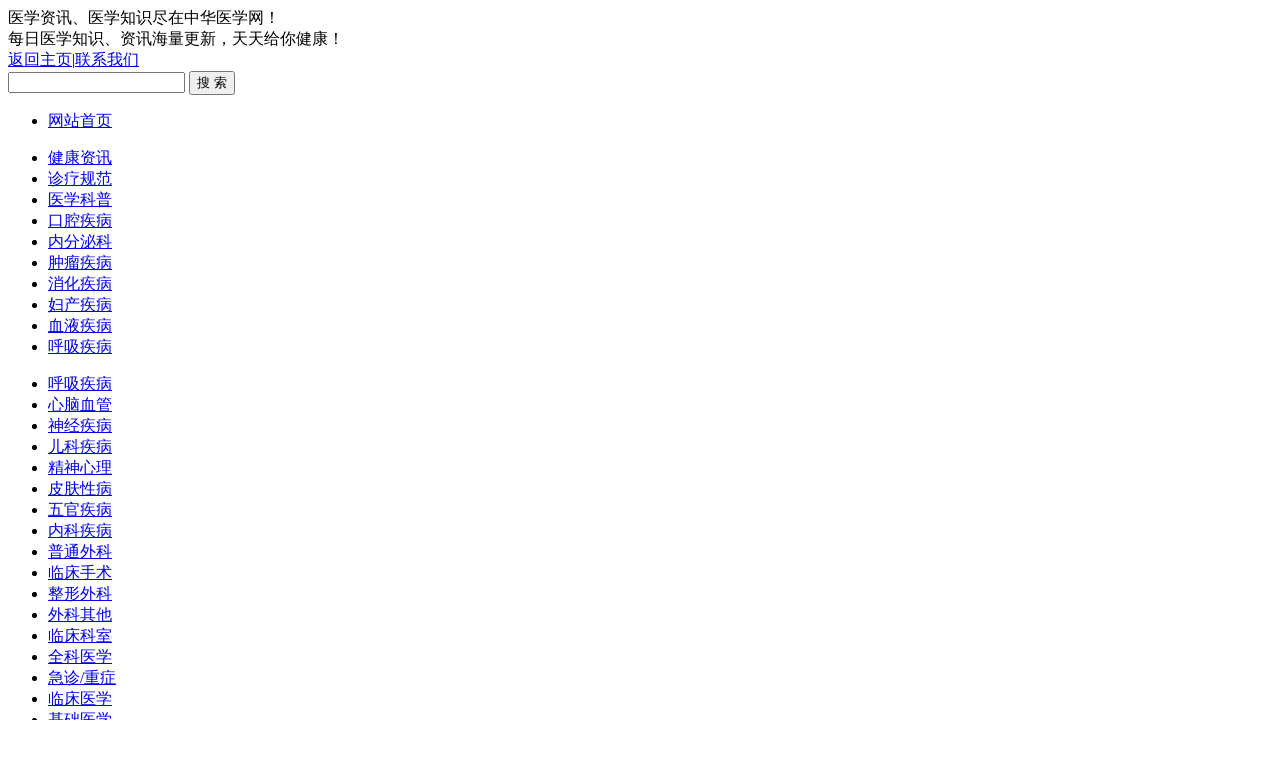

--- FILE ---
content_type: text/html
request_url: http://www.medtranslation.cn/shengzhijiankang/list_250_4.html
body_size: 8235
content:
<!DOCTYPE html PUBLIC "-//W3C//DTD XHTML 1.0 Transitional//EN" "http://www.w3.org/TR/xhtml1/DTD/xhtml1-transitional.dtd">
<html xmlns="http://www.w3.org/1999/xhtml">
<head>
<meta http-equiv="Content-Type" content="text/html; charset=gb2312" />
<title>人群常见疾病_中华医学网</title>
<meta content=""  name="keywords"/>
<meta content=""  name="description"/>
<link href="/templets/jiongge/css/style.css" rel="stylesheet" type="text/css" />
<link href="/templets/jiongge/css/list.css" rel="stylesheet" type="text/css" />
</head>
<body>

   </head>
<body>
<div id="header">
  <div id="top_plane">
    <div class="left logo-link"><a href="/" target="_self"  title="中华医学网"></a></div>
    <div class="left porfile">医学资讯、医学知识尽在中华医学网！<br />
      每日医学知识、资讯海量更新，天天给你健康！</div>
    <div class="right search">
      <div class="right sub"><a href="http://www.medtranslation.cn/" target="_blank">返回主页</a>|<a href="/lianxifangshi/">联系我们</a></div>
      <div class="left search_plane">
<form action="/plus/search.php" name="formsearch"> 
 <input name="keyword" id="keyword" type="text" /> 
 <input type="submit"  class="button"  value="搜 索" /> 
 </form>
      </div>
    </div>
  </div>
  <div class="nav">
    <div class="left nav_l"></div>
    <div class="left nav_c">

<ul><li><a href= "/">网站首页<a href=</li></ul>

<ul>


<li><a href='/yiliaofagui/' target="_blank">健康资讯</a> </li>

<li><a href='/gandanwaike/' target="_blank">诊疗规范</a> </li>

<li><a href='/shentijibing/' target="_blank">医学科普</a> </li>

<li><a href='/yixueziyuan/' target="_blank">口腔疾病</a> </li>

<li><a href='/changjianjibing/' target="_blank">内分泌科</a> </li>

<li><a href='/zhongliujibing/' target="_blank">肿瘤疾病</a> </li>

<li><a href='/xiaohuajibing/' target="_blank">消化疾病</a> </li>

<li><a href='/fuchanjibing/' target="_blank">妇产疾病</a> </li>

<li><a href='/xueyejibing/' target="_blank">血液疾病</a> </li>

<li><a href='/huxijibing/' target="_blank">呼吸疾病</a> </li>

  
      </ul>
    </div>
    <div class="left nav_l1"></div>
  </div>
  <div class="sub_nav">
   <div class="left sub_l">
    	<ul>
		
<li><a href='/huxijibing/' target="_blank">呼吸疾病</a></li>

<li><a href='/xueguanjibing/' target="_blank">心脑血管</a></li>

<li><a href='/shenjingjibing/' target="_blank">神经疾病</a></li>

<li><a href='/muyingerke/' target="_blank">儿科疾病</a></li>

<li><a href='/shuziyiliao/' target="_blank">精神心理</a></li>

<li><a href='/jiankangjiaoyu/' target="_blank">皮肤性病</a></li>

<li><a href='/wuguanyixue/' target="_blank">五官疾病</a></li>

<li><a href='/nakejibing/' target="_blank">内科疾病</a></li>

<li><a href='/waikeyixue/' target="_blank">普通外科</a></li>

<li><a href='/linchuangshoushu/' target="_blank">临床手术</a></li>

<li><a href='/zhengxingxiangmu/' target="_blank">整形外科</a></li>

<li><a href='/waikejibing/' target="_blank">外科其他</a></li>

<li><a href='/linchuangyixue/' target="_blank">临床科室</a></li>

<li><a href='/jibingzhengzhuang/' target="_blank">全科医学</a></li>

<li><a href='/jizhenjijiu/' target="_blank">急诊/重症</a></li>

<li><a href='/linchuangzhenliao/' target="_blank">临床医学</a></li>

<li><a href='/jichuyixue/' target="_blank">基础医学</a></li>

<li><a href='/huliyixue/' target="_blank">护理医学</a></li>

<li><a href='/yixuejigou/' target="_blank">临床指南</a></li>

<li><a href='/linchuanglujing/' target="_blank">实践技能</a></li>

<li><a href='/yixuetuku/' target="_blank">病理诊断</a></li>

<li><a href='/huaxuejiancha/' target="_blank">检验科</a></li>

<li><a href='/yixuejiaoyu/' target="_blank">影像科</a></li>

<li><a href='/zhongyizhibing/' target="_blank">中医中药</a></li>

<li><a href='/druginfo/' target="_blank">中医特色</a></li>

<li><a href='/linchuangyaoshi/' target="_blank">中医方剂</a></li>

<li><a href='/zhongyaominglu/' target="_blank">中药知识</a></li>

<li><a href='/xiazaipindao/' target="_blank">西药知识</a></li>

<li><a href='/zhongxiyaopin/' target="_blank">中西药品</a></li>

<li><a href='/zhuankeyongyao/' target="_blank">专科用药</a></li>

<li><a href='/linchuangyongyao/' target="_blank">临床用药</a></li>

<li><a href='/wulijiancha/' target="_blank">用药参考</a></li>

<li><a href='/yiliaoqixie/' target="_blank">医疗器械</a></li>

<li><a href='/yiyaoqiye/' target="_blank">制药企业</a></li>

<li><a href='/yiyaopifa/' target="_blank">医药批发</a></li>

<li><a href='/yiyuanchaxun/' target="_blank">医院查询</a></li>

<li><a href='/jiuzhenzhinan/' target="_blank">就医指南</a></li>

<li><a href='/yaoxueziyuan/' target="_blank">医学资源</a></li>

<li><a href='/guonaqikan/' target="_blank">医学文献</a></li>

<li><a href='/Medicine/' target="_blank">Medicine</a></li>

<li><a href='/yixuewangzhan/' target="_blank">Disease</a></li>

<li><a href='/guowaiqikan/' target="_blank">Health</a></li>
<li class='thisclass'><a href='/shengzhijiankang/'>人群常见疾病</a> </li>
<li><a href='/tengtongzhuanke/' target="_blank">其他科室疾病</a></li>

<li><a href='/chuanranbing/' target="_blank">诊疗指南</a></li>

<li><a href='/shenneike/' target="_blank">肾内科</a></li>

<li><a href='/yixuefanyi/' target="_blank">大众健康</a></li>

<li><a href='/wangzhandaohang/' target="_blank">疾病与营养</a></li>

<li><a href='/Diseases/' target="_blank">饮食与养生</a></li>

<li><a href='http://www.cnscience.com/news/class/?676.html' target="_blank">AI+医疗</a></li>

<li><a href='http://www.beijinginfo.net/news/class/?1430.html' target="_blank">用药指导</a></li>

<li><a href='/zhengcefagui/' target="_blank">政策法规</a></li>

          </ul>  
          </div>
   </div>
    </div>
  </div>
</div>
<div class="container">
 
  <div class="list">
    <div class="left dir">
      <div class="dir-tl"><span class="position">当前位置：<a href='http://www.medtranslation.cn//'>主页</a> > <a href='/shengzhijiankang/'>人群常见疾病</a> >  列表</span></div>
      <div class="dir-txt">
        <div class="left dir-left">
          <script language="javascript" src="/templets/jiongge/ad/jiongge_s_1.js"></script>
        </div>
        <div class="left dir-right">
          <ul>
   <li><a href="/shengzhijiankang/2026/0118/253326.html">2023 澳大利亚建议：接受择期手术的炎症性关节炎患者围术期改善</a><span>2026-01-18 09:12:42</span>
              <p>2023 澳大利亚建议采用 GRADE 方法，以 不常规停药、高风险个体化调整 为核心原则，针对 csDMARDs、bDMARDs、tsDMARDs 三类药物给出围术期使用路径，平衡感染与疾病复发风险，以下为核心要点与临床执行框架。 一、核心定位与适用人群 定位：澳大利亚炎症性关...</p>
            </li><li><a href="/shengzhijiankang/2026/0118/253325.html">2023 拉丁美洲共识建议：接受改善病情药物治疗的多发性硬化症患</a><span>2026-01-18 09:08:34</span>
              <p>2023 拉丁美洲共识围绕接受改善病情药物（DMTs）治疗的多发性硬化症（MS）患者感染风险，提出 15 条推荐，以德尔菲法达成80% 专家一致率，覆盖 DMTs 分层风险、筛查预防、疫苗接种、特殊感染管理等核心模块，为拉丁美洲临床实践提供分级、可执行的感染防控路...</p>
            </li><li><a href="/shengzhijiankang/2026/0118/253324.html">2023 立场声明：儿童风湿病和免疫抑制治疗患者感染的筛查、预防</a><span>2026-01-18 08:59:00</span>
              <p>2023 年《儿童风湿病和免疫抑制治疗患者感染的筛查、预防和疫苗接种 第 2 部分：感染预防》立场声明由西班牙儿科风湿病学会（SERPE）联合西班牙儿科学会疫苗咨询委员会制定，共 23 条推荐，聚焦疫苗接种、带状疱疹、结核、肺孢子菌与侵袭性真菌等 5 大方向，...</p>
            </li><li><a href="/shengzhijiankang/2026/0115/253133.html">不安腿综合征最新诊断标准共识</a><span>2026-01-15 16:07:19</span>
              <p>一、核心诊断标准（5 项必备，缺一不可） 标准条目 具体内容 1. 核心欲望与感觉 存在强烈的活动双腿的欲望，通常伴随腿部难以描述的不适感（如蠕动、蚁走、烧灼、酸胀等），或由不适感引发该欲望；可累及上肢，多为对称性 2. 静息诱发 / 加重 症状在休息、久...</p>
            </li><li><a href="/shengzhijiankang/2026/0115/253132.html">2016 韩国急性缺血性卒中患者血管再通治疗指南（更新版）</a><span>2026-01-15 16:05:49</span>
              <p>2016 韩国急性缺血性卒中血管再通治疗指南（更新版）核心要点 该指南由韩国卒中学会、介入神经放射学会、血管内神经外科医师学会联合发布，核心是 优先支架取栓为主的血管内再通治疗（ERT）联合静脉溶栓（IV - TPA） ，针对急性大动脉闭塞（LAO）优化患者选...</p>
            </li><li><a href="/shengzhijiankang/2026/0115/253131.html">2016 EAPC/EAN共识建议：慢性和渐进性神经系统疾病的姑息治疗</a><span>2026-01-15 16:04:01</span>
              <p>2016 EAPC/EAN 共识建议：慢性和渐进性神经系统疾病的姑息治疗核心要点 该共识由欧洲姑息治疗协会（EAPC）与欧洲神经病学学会（EAN）联合发布，核心是将姑息治疗 早期整合 到慢性和渐进性神经系统疾病全程，以多学科团队（MDT）为支撑，聚焦症状控制、沟通与...</p>
            </li><li><a href="/shengzhijiankang/2026/0115/253130.html">2016 NCS循证共识声明：脑室外引流管的置入和管理</a><span>2026-01-15 16:02:17</span>
              <p>2016 NCS 脑室外引流管（EVD）置入与管理循证共识声明核心要点 该共识由美国神经重症监护协会（NCS）发布，核心是建立 EVD 置入与管理的标准化流程，以降低感染、出血、导管异位等并发症，强调 无菌操作、精准定位、规范监测、安全拔管，以下为结构化核心推...</p>
            </li><li><a href="/shengzhijiankang/2026/0115/253129.html">神经病理性疼痛介入治疗循证指南：脊髓电刺激、静脉输注、硬膜外</a><span>2026-01-15 16:00:37</span>
              <p>神经病理性疼痛介入治疗循证指南（脊髓电刺激、静脉输注、硬膜外注射、神经阻滞）核心要点 该指南由加拿大疼痛学会发布，核心是为药物难治性神经病理性疼痛提供分级介入方案，以脊髓电刺激（SCS）、静脉输注、硬膜外注射、神经阻滞为四大核心，强调 阶梯治疗...</p>
            </li><li><a href="/shengzhijiankang/2026/0115/253128.html">失眠症中医临床实践指南（WHO/WPO）</a><span>2026-01-15 15:58:48</span>
              <p>《失眠症中医临床实践指南（WHO/WPO）》核心解读（2016 版） 该指南由中国中医科学院牵头制定，是 WHO 西太区（WPO）首个失眠中医循证指南，核心以 辨证论治 + 综合干预 为纲，覆盖诊断、辨证、方药、针灸、非药物疗法与预防调护，为中医规范化治疗失眠提供...</p>
            </li><li><a href="/shengzhijiankang/2026/0115/253127.html">2015 HSFC加拿大卒中最佳实践建议：急性卒中住院患者的护理指南</a><span>2026-01-15 15:56:31</span>
              <p>2015 HSFC 加拿大卒中最佳实践建议：急性卒中住院患者护理指南（更新版）核心解读 该指南由加拿大心脏与卒中基金会（HSFC）发布，核心是 卒中单元为基...</p>
            </li>
          </ul>
        </div>
      </div>
      <div class="inc_page">
        <ul>
         <li><li><a href='list_250_1.html'>首页</a></li>
<li><a href='list_250_3.html'>上一页</a></li>
<li><a href='list_250_1.html'>1</a></li>
<li><a href='list_250_2.html'>2</a></li>
<li><a href='list_250_3.html'>3</a></li>
<li class="thisclass">4</li>
<li><a href='list_250_5.html'>5</a></li>
<li><a href='list_250_6.html'>6</a></li>
<li><a href='list_250_7.html'>7</a></li>
<li><a href='list_250_8.html'>8</a></li>
<li><a href='list_250_9.html'>9</a></li>
<li><a href='list_250_10.html'>10</a></li>
<li><a href='list_250_11.html'>11</a></li>
<li><a href='list_250_5.html'>下一页</a></li>
<li><a href='list_250_278.html'>末页</a></li>
<li><select name='sldd' style='width:54px' onchange='location.href=this.options[this.selectedIndex].value;'>
<option value='list_250_1.html'>1</option>
<option value='list_250_2.html'>2</option>
<option value='list_250_3.html'>3</option>
<option value='list_250_4.html' selected>4</option>
<option value='list_250_5.html'>5</option>
<option value='list_250_6.html'>6</option>
<option value='list_250_7.html'>7</option>
<option value='list_250_8.html'>8</option>
<option value='list_250_9.html'>9</option>
<option value='list_250_10.html'>10</option>
<option value='list_250_11.html'>11</option>
<option value='list_250_12.html'>12</option>
<option value='list_250_13.html'>13</option>
<option value='list_250_14.html'>14</option>
<option value='list_250_15.html'>15</option>
<option value='list_250_16.html'>16</option>
<option value='list_250_17.html'>17</option>
<option value='list_250_18.html'>18</option>
<option value='list_250_19.html'>19</option>
<option value='list_250_20.html'>20</option>
<option value='list_250_21.html'>21</option>
<option value='list_250_22.html'>22</option>
<option value='list_250_23.html'>23</option>
<option value='list_250_24.html'>24</option>
<option value='list_250_25.html'>25</option>
<option value='list_250_26.html'>26</option>
<option value='list_250_27.html'>27</option>
<option value='list_250_28.html'>28</option>
<option value='list_250_29.html'>29</option>
<option value='list_250_30.html'>30</option>
<option value='list_250_31.html'>31</option>
<option value='list_250_32.html'>32</option>
<option value='list_250_33.html'>33</option>
<option value='list_250_34.html'>34</option>
<option value='list_250_35.html'>35</option>
<option value='list_250_36.html'>36</option>
<option value='list_250_37.html'>37</option>
<option value='list_250_38.html'>38</option>
<option value='list_250_39.html'>39</option>
<option value='list_250_40.html'>40</option>
<option value='list_250_41.html'>41</option>
<option value='list_250_42.html'>42</option>
<option value='list_250_43.html'>43</option>
<option value='list_250_44.html'>44</option>
<option value='list_250_45.html'>45</option>
<option value='list_250_46.html'>46</option>
<option value='list_250_47.html'>47</option>
<option value='list_250_48.html'>48</option>
<option value='list_250_49.html'>49</option>
<option value='list_250_50.html'>50</option>
<option value='list_250_51.html'>51</option>
<option value='list_250_52.html'>52</option>
<option value='list_250_53.html'>53</option>
<option value='list_250_54.html'>54</option>
<option value='list_250_55.html'>55</option>
<option value='list_250_56.html'>56</option>
<option value='list_250_57.html'>57</option>
<option value='list_250_58.html'>58</option>
<option value='list_250_59.html'>59</option>
<option value='list_250_60.html'>60</option>
<option value='list_250_61.html'>61</option>
<option value='list_250_62.html'>62</option>
<option value='list_250_63.html'>63</option>
<option value='list_250_64.html'>64</option>
<option value='list_250_65.html'>65</option>
<option value='list_250_66.html'>66</option>
<option value='list_250_67.html'>67</option>
<option value='list_250_68.html'>68</option>
<option value='list_250_69.html'>69</option>
<option value='list_250_70.html'>70</option>
<option value='list_250_71.html'>71</option>
<option value='list_250_72.html'>72</option>
<option value='list_250_73.html'>73</option>
<option value='list_250_74.html'>74</option>
<option value='list_250_75.html'>75</option>
<option value='list_250_76.html'>76</option>
<option value='list_250_77.html'>77</option>
<option value='list_250_78.html'>78</option>
<option value='list_250_79.html'>79</option>
<option value='list_250_80.html'>80</option>
<option value='list_250_81.html'>81</option>
<option value='list_250_82.html'>82</option>
<option value='list_250_83.html'>83</option>
<option value='list_250_84.html'>84</option>
<option value='list_250_85.html'>85</option>
<option value='list_250_86.html'>86</option>
<option value='list_250_87.html'>87</option>
<option value='list_250_88.html'>88</option>
<option value='list_250_89.html'>89</option>
<option value='list_250_90.html'>90</option>
<option value='list_250_91.html'>91</option>
<option value='list_250_92.html'>92</option>
<option value='list_250_93.html'>93</option>
<option value='list_250_94.html'>94</option>
<option value='list_250_95.html'>95</option>
<option value='list_250_96.html'>96</option>
<option value='list_250_97.html'>97</option>
<option value='list_250_98.html'>98</option>
<option value='list_250_99.html'>99</option>
<option value='list_250_100.html'>100</option>
<option value='list_250_101.html'>101</option>
<option value='list_250_102.html'>102</option>
<option value='list_250_103.html'>103</option>
<option value='list_250_104.html'>104</option>
<option value='list_250_105.html'>105</option>
<option value='list_250_106.html'>106</option>
<option value='list_250_107.html'>107</option>
<option value='list_250_108.html'>108</option>
<option value='list_250_109.html'>109</option>
<option value='list_250_110.html'>110</option>
<option value='list_250_111.html'>111</option>
<option value='list_250_112.html'>112</option>
<option value='list_250_113.html'>113</option>
<option value='list_250_114.html'>114</option>
<option value='list_250_115.html'>115</option>
<option value='list_250_116.html'>116</option>
<option value='list_250_117.html'>117</option>
<option value='list_250_118.html'>118</option>
<option value='list_250_119.html'>119</option>
<option value='list_250_120.html'>120</option>
<option value='list_250_121.html'>121</option>
<option value='list_250_122.html'>122</option>
<option value='list_250_123.html'>123</option>
<option value='list_250_124.html'>124</option>
<option value='list_250_125.html'>125</option>
<option value='list_250_126.html'>126</option>
<option value='list_250_127.html'>127</option>
<option value='list_250_128.html'>128</option>
<option value='list_250_129.html'>129</option>
<option value='list_250_130.html'>130</option>
<option value='list_250_131.html'>131</option>
<option value='list_250_132.html'>132</option>
<option value='list_250_133.html'>133</option>
<option value='list_250_134.html'>134</option>
<option value='list_250_135.html'>135</option>
<option value='list_250_136.html'>136</option>
<option value='list_250_137.html'>137</option>
<option value='list_250_138.html'>138</option>
<option value='list_250_139.html'>139</option>
<option value='list_250_140.html'>140</option>
<option value='list_250_141.html'>141</option>
<option value='list_250_142.html'>142</option>
<option value='list_250_143.html'>143</option>
<option value='list_250_144.html'>144</option>
<option value='list_250_145.html'>145</option>
<option value='list_250_146.html'>146</option>
<option value='list_250_147.html'>147</option>
<option value='list_250_148.html'>148</option>
<option value='list_250_149.html'>149</option>
<option value='list_250_150.html'>150</option>
<option value='list_250_151.html'>151</option>
<option value='list_250_152.html'>152</option>
<option value='list_250_153.html'>153</option>
<option value='list_250_154.html'>154</option>
<option value='list_250_155.html'>155</option>
<option value='list_250_156.html'>156</option>
<option value='list_250_157.html'>157</option>
<option value='list_250_158.html'>158</option>
<option value='list_250_159.html'>159</option>
<option value='list_250_160.html'>160</option>
<option value='list_250_161.html'>161</option>
<option value='list_250_162.html'>162</option>
<option value='list_250_163.html'>163</option>
<option value='list_250_164.html'>164</option>
<option value='list_250_165.html'>165</option>
<option value='list_250_166.html'>166</option>
<option value='list_250_167.html'>167</option>
<option value='list_250_168.html'>168</option>
<option value='list_250_169.html'>169</option>
<option value='list_250_170.html'>170</option>
<option value='list_250_171.html'>171</option>
<option value='list_250_172.html'>172</option>
<option value='list_250_173.html'>173</option>
<option value='list_250_174.html'>174</option>
<option value='list_250_175.html'>175</option>
<option value='list_250_176.html'>176</option>
<option value='list_250_177.html'>177</option>
<option value='list_250_178.html'>178</option>
<option value='list_250_179.html'>179</option>
<option value='list_250_180.html'>180</option>
<option value='list_250_181.html'>181</option>
<option value='list_250_182.html'>182</option>
<option value='list_250_183.html'>183</option>
<option value='list_250_184.html'>184</option>
<option value='list_250_185.html'>185</option>
<option value='list_250_186.html'>186</option>
<option value='list_250_187.html'>187</option>
<option value='list_250_188.html'>188</option>
<option value='list_250_189.html'>189</option>
<option value='list_250_190.html'>190</option>
<option value='list_250_191.html'>191</option>
<option value='list_250_192.html'>192</option>
<option value='list_250_193.html'>193</option>
<option value='list_250_194.html'>194</option>
<option value='list_250_195.html'>195</option>
<option value='list_250_196.html'>196</option>
<option value='list_250_197.html'>197</option>
<option value='list_250_198.html'>198</option>
<option value='list_250_199.html'>199</option>
<option value='list_250_200.html'>200</option>
<option value='list_250_201.html'>201</option>
<option value='list_250_202.html'>202</option>
<option value='list_250_203.html'>203</option>
<option value='list_250_204.html'>204</option>
<option value='list_250_205.html'>205</option>
<option value='list_250_206.html'>206</option>
<option value='list_250_207.html'>207</option>
<option value='list_250_208.html'>208</option>
<option value='list_250_209.html'>209</option>
<option value='list_250_210.html'>210</option>
<option value='list_250_211.html'>211</option>
<option value='list_250_212.html'>212</option>
<option value='list_250_213.html'>213</option>
<option value='list_250_214.html'>214</option>
<option value='list_250_215.html'>215</option>
<option value='list_250_216.html'>216</option>
<option value='list_250_217.html'>217</option>
<option value='list_250_218.html'>218</option>
<option value='list_250_219.html'>219</option>
<option value='list_250_220.html'>220</option>
<option value='list_250_221.html'>221</option>
<option value='list_250_222.html'>222</option>
<option value='list_250_223.html'>223</option>
<option value='list_250_224.html'>224</option>
<option value='list_250_225.html'>225</option>
<option value='list_250_226.html'>226</option>
<option value='list_250_227.html'>227</option>
<option value='list_250_228.html'>228</option>
<option value='list_250_229.html'>229</option>
<option value='list_250_230.html'>230</option>
<option value='list_250_231.html'>231</option>
<option value='list_250_232.html'>232</option>
<option value='list_250_233.html'>233</option>
<option value='list_250_234.html'>234</option>
<option value='list_250_235.html'>235</option>
<option value='list_250_236.html'>236</option>
<option value='list_250_237.html'>237</option>
<option value='list_250_238.html'>238</option>
<option value='list_250_239.html'>239</option>
<option value='list_250_240.html'>240</option>
<option value='list_250_241.html'>241</option>
<option value='list_250_242.html'>242</option>
<option value='list_250_243.html'>243</option>
<option value='list_250_244.html'>244</option>
<option value='list_250_245.html'>245</option>
<option value='list_250_246.html'>246</option>
<option value='list_250_247.html'>247</option>
<option value='list_250_248.html'>248</option>
<option value='list_250_249.html'>249</option>
<option value='list_250_250.html'>250</option>
<option value='list_250_251.html'>251</option>
<option value='list_250_252.html'>252</option>
<option value='list_250_253.html'>253</option>
<option value='list_250_254.html'>254</option>
<option value='list_250_255.html'>255</option>
<option value='list_250_256.html'>256</option>
<option value='list_250_257.html'>257</option>
<option value='list_250_258.html'>258</option>
<option value='list_250_259.html'>259</option>
<option value='list_250_260.html'>260</option>
<option value='list_250_261.html'>261</option>
<option value='list_250_262.html'>262</option>
<option value='list_250_263.html'>263</option>
<option value='list_250_264.html'>264</option>
<option value='list_250_265.html'>265</option>
<option value='list_250_266.html'>266</option>
<option value='list_250_267.html'>267</option>
<option value='list_250_268.html'>268</option>
<option value='list_250_269.html'>269</option>
<option value='list_250_270.html'>270</option>
<option value='list_250_271.html'>271</option>
<option value='list_250_272.html'>272</option>
<option value='list_250_273.html'>273</option>
<option value='list_250_274.html'>274</option>
<option value='list_250_275.html'>275</option>
<option value='list_250_276.html'>276</option>
<option value='list_250_277.html'>277</option>
<option value='list_250_278.html'>278</option>
</select></li>
<li><span class="pageinfo">共 <strong>278</strong>页<strong>2776</strong>条</span></li>
</li>
        </ul>
      </div>
   
      <div class="ad-dir">
        <div class="mod646_txt ad-top">
          <ul>
<table width='100%' border='0' cellspacing='0' cellpadding='0'>
<tr>
    <td width='25%'>
<li><table border=0 cellspacing=2 cellpadding=0 width="98%">
<tbody>
<tr>
<td align=middle><a href='/shengzhijiankang/2026/0118/253356.html'>2023 KSSO临床实践</a></td></tr></tbody></table></li>
    </td>
    <td width='25%'>
<li><table border=0 cellspacing=2 cellpadding=0 width="98%">
<tbody>
<tr>
<td align=middle><a href='/shengzhijiankang/2026/0118/253355.html'>《2022 ISPAD临床实</a></td></tr></tbody></table></li>
    </td>
    <td width='25%'>
<li><table border=0 cellspacing=2 cellpadding=0 width="98%">
<tbody>
<tr>
<td align=middle><a href='/shengzhijiankang/2026/0118/253354.html'>2023 EANM指南：良</a></td></tr></tbody></table></li>
    </td>
    <td width='25%'>
<li><table border=0 cellspacing=2 cellpadding=0 width="98%">
<tbody>
<tr>
<td align=middle><a href='/shengzhijiankang/2026/0118/253353.html'>2023 AMD/SID意见书</a></td></tr></tbody></table></li>
    </td>
    </tr>
<tr>
    <td width='25%'>
<li><table border=0 cellspacing=2 cellpadding=0 width="98%">
<tbody>
<tr>
<td align=middle><a href='/shengzhijiankang/2026/0118/253352.html'>成人实体器官移植后</a></td></tr></tbody></table></li>
    </td>
    <td width='25%'>
<li><table border=0 cellspacing=2 cellpadding=0 width="98%">
<tbody>
<tr>
<td align=middle><a href='/shengzhijiankang/2026/0118/253351.html'>2023 ESE临床实践指</a></td></tr></tbody></table></li>
    </td>
    <td width='25%'>
<li><table border=0 cellspacing=2 cellpadding=0 width="98%">
<tbody>
<tr>
<td align=middle><a href='/shengzhijiankang/2026/0118/253350.html'>2023 WHO指南：成人</a></td></tr></tbody></table></li>
    </td>
    <td width='25%'>
<li><table border=0 cellspacing=2 cellpadding=0 width="98%">
<tbody>
<tr>
<td align=middle><a href='/shengzhijiankang/2026/0118/253349.html'>2023 法国建议：糖</a></td></tr></tbody></table></li>
    </td>
    </tr>
<tr>
    <td width='25%'>
<li><table border=0 cellspacing=2 cellpadding=0 width="98%">
<tbody>
<tr>
<td align=middle><a href='/shengzhijiankang/2026/0118/253348.html'>2023 临床和实验室</a></td></tr></tbody></table></li>
    </td>
    <td width='25%'>
<li><table border=0 cellspacing=2 cellpadding=0 width="98%">
<tbody>
<tr>
<td align=middle><a href='/shengzhijiankang/2026/0118/253347.html'>2023 ETA临床实践指</a></td></tr></tbody></table></li>
    </td>
    <td width='25%'>
<li><table border=0 cellspacing=2 cellpadding=0 width="98%">
<tbody>
<tr>
<td align=middle><a href='/shengzhijiankang/2026/0118/253346.html'>老年2型糖尿病病人S</a></td></tr></tbody></table></li>
    </td>
    <td width='25%'>
<li><table border=0 cellspacing=2 cellpadding=0 width="98%">
<tbody>
<tr>
<td align=middle><a href='/shengzhijiankang/2026/0118/253345.html'>影响糖化血红蛋白临</a></td></tr></tbody></table></li>
    </td>
    </tr>
<tr>
    <td width='25%'>
<li><table border=0 cellspacing=2 cellpadding=0 width="98%">
<tbody>
<tr>
<td align=middle><a href='/shengzhijiankang/2026/0118/253344.html'>老年2型糖尿病慢病</a></td></tr></tbody></table></li>
    </td>
    <td width='25%'>
<li><table border=0 cellspacing=2 cellpadding=0 width="98%">
<tbody>
<tr>
<td align=middle><a href='/shengzhijiankang/2026/0118/253343.html'> 2022 国际共识：儿</a></td></tr></tbody></table></li>
    </td>
    <td width='25%'>
<li><table border=0 cellspacing=2 cellpadding=0 width="98%">
<tbody>
<tr>
<td align=middle><a href='/shengzhijiankang/2026/0118/253342.html'>2022 中国台湾共识</a></td></tr></tbody></table></li>
    </td>
    <td width='25%'>
<li><table border=0 cellspacing=2 cellpadding=0 width="98%">
<tbody>
<tr>
<td align=middle><a href='/shengzhijiankang/2026/0118/253341.html'>2021 ACR指南：幼年</a></td></tr></tbody></table></li>
    </td>
    </tr>
<tr>
    <td width='25%'>
<li><table border=0 cellspacing=2 cellpadding=0 width="98%">
<tbody>
<tr>
<td align=middle><a href='/shengzhijiankang/2026/0118/253340.html'>2021年美国风湿病学</a></td></tr></tbody></table></li>
    </td>
    <td width='25%'>
<li><table border=0 cellspacing=2 cellpadding=0 width="98%">
<tbody>
<tr>
<td align=middle><a href='/shengzhijiankang/2026/0118/253339.html'>2020 JCR临床实践指</a></td></tr></tbody></table></li>
    </td>
    <td width='25%'>
<li><table border=0 cellspacing=2 cellpadding=0 width="98%">
<tbody>
<tr>
<td align=middle><a href='/shengzhijiankang/2026/0118/253338.html'>2022 澳大利亚建议</a></td></tr></tbody></table></li>
    </td>
    <td width='25%'>
<li><table border=0 cellspacing=2 cellpadding=0 width="98%">
<tbody>
<tr>
<td align=middle><a href='/shengzhijiankang/2026/0118/253337.html'>2022 ACR/AAHKS指南</a></td></tr></tbody></table></li>
    </td>
    </tr>
    </table>


          </ul>
        </div>
        <div class="ad-bottom">
          <ul>
          </ul>
        </div>
        <div class="ad-bottom notice">友情小提示：百度搜一下 <a  href="https://www.baidu.com/s?wd=%E4%B8%AD%E5%8D%8E%E5%8C%BB%E5%AD%A6%E7%BD%91&rsv_op=znA6705D3McRMfa068L955CCM120k718KXonSwZ54EX1htv648Dx2F6L79Zh8g8q1aRUuyTbwaLQi0zCMVRUs52Nu2uipj2al0X2g572U2qJM8xdCj6JkjvQ79FQWP3ZQQ986I35tV7M1Q0xgY9KH3PITI7ASC1PWDyC2OaD8SnNTxvb88251r&tn=93845108_hao_pg&ie=gbk" target="_blank">中华医学网</a> 就能快速找到本站噢，不喜欢记域名的朋友火速试一下。</div>
      </div>
    </div>
    <div class="right dir-302">
     
      <div class="left tags">
        <div class="tage_tl"><h2 class="hot_tag">热门标签</h2></div>
        <div class="tage_txt">
        	<ul class="tag">

<li>           <a href='/plus/search.php?keyword=尿毒症'>尿毒症</a>

<li>           <a href='/plus/search.php?keyword=白血病'>白血病</a>

<li>           <a href='/plus/search.php?keyword=子宫肌瘤'>子宫肌瘤</a>

<li>           <a href='/plus/search.php?keyword=输卵管不通'>输卵管不通</a>

<li>           <a href='/plus/search.php?keyword=漏斗胸'>漏斗胸</a>

<li>           <a href='/plus/search.php?keyword=股骨头坏死'>股骨头坏死</a>

<li>           <a href='/plus/search.php?keyword=风湿'>风湿</a>

<li>           <a href='/plus/search.php?keyword=糖尿病'>糖尿病</a>

<li>           <a href='/plus/search.php?keyword=肾炎'>肾炎</a>

<li>           <a href='/plus/search.php?keyword=癫痫'>癫痫</a>

<li>           <a href='/plus/search.php?keyword=肝病'>肝病</a>

<li>           <a href='/plus/search.php?keyword=肝硬化腹水'>肝硬化腹水</a>

<li>           <a href='/plus/search.php?keyword=甲亢'>甲亢</a>

<li>           <a href='/plus/search.php?keyword=三叉神经痛'>三叉神经痛</a>

<li>           <a href='/plus/search.php?keyword=重症肌无力'>重症肌无力</a>

<li>           <a href='/plus/search.php?keyword=脑瘫'>脑瘫</a>

<li>           <a href='/plus/search.php?keyword=帕金森'>帕金森</a>

<li>           <a href='/plus/search.php?keyword=红斑狼疮'>红斑狼疮</a>

<li>           <a href='/plus/search.php?keyword=颈椎病'>颈椎病</a>

<li>           <a href='/plus/search.php?keyword=牙齿'>牙齿</a>

<li>           <a href='/plus/search.php?keyword=怀孕'>怀孕</a>

<li>           <a href='/plus/search.php?keyword=湿疹'>湿疹</a>

<li>           <a href='/plus/search.php?keyword=硬皮病'>硬皮病</a>

<li>           <a href='/plus/search.php?keyword=脱发'>脱发</a>

<li>           <a href='/plus/search.php?keyword=尖锐湿疣'>尖锐湿疣</a>

<li>           <a href='/plus/search.php?keyword=牛皮癣'>牛皮癣</a>

<li>           <a href='/plus/search.php?keyword=不孕不育'>不孕不育</a>

<li>           <a href='/plus/search.php?keyword=抑郁症'>抑郁症</a>

<li>           <a href='/plus/search.php?keyword=白癜风'>白癜风</a>

<li>           <a href='/plus/search.php?keyword=高血压'>高血压</a>
            </li> 	</ul>
          </div>
      </div>
      <div class="left ad_300 top-10">
        <script language="javascript" src="/templets/jiongge/ad/jiongge_y_2.js"></script>
      </div>
      <div class="left tags zhishu top-10">
        <div class="tage_tl"><h2 class="hot_tag zhishu">最新文章</h2></div>
        <div class="tage_txt zhishu_txt">
          <ul>
<li><a href="/shengzhijiankang/2026/0118/253356.html">2023 KSSO临床实践指南：肥胖的诊断（更新</a></li>
<li><a href="/shengzhijiankang/2026/0118/253355.html">《2022 ISPAD临床实践共识指南：儿童和青少</a></li>
<li><a href="/shengzhijiankang/2026/0118/253354.html">2023 EANM指南：良性甲状腺疾病的放射性碘</a></li>
<li><a href="/shengzhijiankang/2026/0118/253353.html">2023 AMD/SID意见书：妊娠期应用二甲双胍</a></li>
<li><a href="/shengzhijiankang/2026/0118/253352.html">成人实体器官移植后糖尿病管理专家共识</a></li>
<li><a href="/shengzhijiankang/2026/0118/253351.html">2023 ESE临床实践指南：肾上腺偶发瘤的管理</a></li>
<li><a href="/shengzhijiankang/2026/0118/253350.html">2023 WHO指南：成人和儿童预防不健康体重增</a></li>
<li><a href="/shengzhijiankang/2026/0118/253349.html">2023 法国建议：糖原贮积病III型</a></li>
<li><a href="/shengzhijiankang/2026/0118/253348.html">2023 临床和实验室专家共识：甲状腺球蛋白</a></li>
<li><a href="/shengzhijiankang/2026/0118/253347.html">2023 ETA临床实践指南：甲状腺结节的管理</a></li>



          </ul>
        </div>
      </div>
    </div>
  </div>
  <div class="ad-960">
  <script language="javascript" src="/templets/jiongge/ad/jiongge_t_5.js"></script>
  </div>
</div>
 <div class="footer">
  <div class="footer-l">本站部分资源来自互联网，如有任何问题请联系胡国华：13831408652（同微信）<br/>
    敬告网民<strong>中华医学网</strong>的资讯仅供参考，身体若有不适，请及时到医院就诊！</div>
  <div class="footer-r">王欣：13403345601 邮箱：huguohuawx@163.com  Copyright<a href="http://www.medtranslation.cn/"target="_blank">中华医学网</a><br/>
 </div>
</div>
</body>
</html>

<!-- /footer -->


</body>
</html>